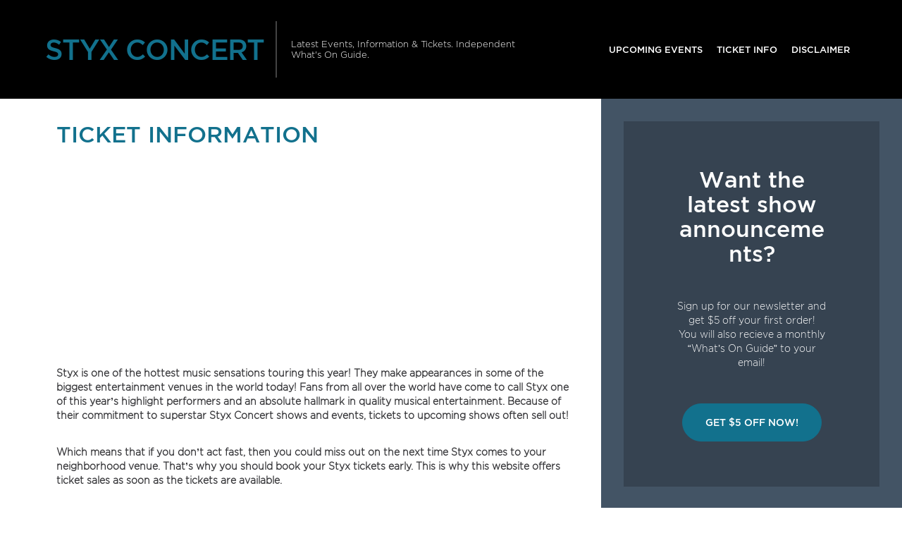

--- FILE ---
content_type: text/html; charset=UTF-8
request_url: https://www.styxconcert.com/ticket-info/
body_size: 9688
content:

<!doctype html>
<html dir="ltr" lang="en-US"
	prefix="og: https://ogp.me/ns#" >
  

<head>
  <meta charset="utf-8">
  <meta http-equiv="x-ua-compatible" content="ie=edge">
  <meta name="viewport" content="width=device-width, initial-scale=1">
  <link rel="shortcut icon" href="https://www.styxconcert.com/wp-content/themes/puretonic/favicon.ico" />
	
  <title>Ticket Information | Styx Concert</title>

		<!-- All in One SEO 4.2.2 -->
		<meta name="description" content="Styx is one of the hottest music sensations touring this year! They make appearances in some of the biggest entertainment venues in the world today! Fans from all over the world have come to call Styx one of this year’s highlight performers and an absolute hallmark in quality musical entertainment. Because of their commitment to" />
		<meta name="robots" content="max-image-preview:large" />
		<link rel="canonical" href="https://www.styxconcert.com/ticket-info/" />
		<meta property="og:locale" content="en_US" />
		<meta property="og:site_name" content="Styx Concert | Latest Events, Information &amp; Tickets. Independent What&#039;s On Guide." />
		<meta property="og:type" content="article" />
		<meta property="og:title" content="Ticket Information | Styx Concert" />
		<meta property="og:description" content="Styx is one of the hottest music sensations touring this year! They make appearances in some of the biggest entertainment venues in the world today! Fans from all over the world have come to call Styx one of this year’s highlight performers and an absolute hallmark in quality musical entertainment. Because of their commitment to" />
		<meta property="og:url" content="https://www.styxconcert.com/ticket-info/" />
		<meta property="article:published_time" content="2022-07-17T08:30:09+00:00" />
		<meta property="article:modified_time" content="2023-01-31T18:35:49+00:00" />
		<meta name="twitter:card" content="summary" />
		<meta name="twitter:title" content="Ticket Information | Styx Concert" />
		<meta name="twitter:description" content="Styx is one of the hottest music sensations touring this year! They make appearances in some of the biggest entertainment venues in the world today! Fans from all over the world have come to call Styx one of this year’s highlight performers and an absolute hallmark in quality musical entertainment. Because of their commitment to" />
		<script type="application/ld+json" class="aioseo-schema">
			{"@context":"https:\/\/schema.org","@graph":[{"@type":"WebSite","@id":"https:\/\/www.styxconcert.com\/#website","url":"https:\/\/www.styxconcert.com\/","name":"Styx Concert","description":"Latest Events, Information & Tickets. Independent What's On Guide.","inLanguage":"en-US","publisher":{"@id":"https:\/\/www.styxconcert.com\/#organization"}},{"@type":"Organization","@id":"https:\/\/www.styxconcert.com\/#organization","name":"Styx","url":"https:\/\/www.styxconcert.com\/"},{"@type":"BreadcrumbList","@id":"https:\/\/www.styxconcert.com\/ticket-info\/#breadcrumblist","itemListElement":[{"@type":"ListItem","@id":"https:\/\/www.styxconcert.com\/#listItem","position":1,"item":{"@type":"WebPage","@id":"https:\/\/www.styxconcert.com\/","name":"Home","description":"Latest Events, Information & Tickets. Independent What's On Guide.","url":"https:\/\/www.styxconcert.com\/"},"nextItem":"https:\/\/www.styxconcert.com\/ticket-info\/#listItem"},{"@type":"ListItem","@id":"https:\/\/www.styxconcert.com\/ticket-info\/#listItem","position":2,"item":{"@type":"WebPage","@id":"https:\/\/www.styxconcert.com\/ticket-info\/","name":"Ticket Information","description":"Styx is one of the hottest music sensations touring this year! They make appearances in some of the biggest entertainment venues in the world today! Fans from all over the world have come to call Styx one of this year\u2019s highlight performers and an absolute hallmark in quality musical entertainment. Because of their commitment to","url":"https:\/\/www.styxconcert.com\/ticket-info\/"},"previousItem":"https:\/\/www.styxconcert.com\/#listItem"}]},{"@type":"WebPage","@id":"https:\/\/www.styxconcert.com\/ticket-info\/#webpage","url":"https:\/\/www.styxconcert.com\/ticket-info\/","name":"Ticket Information | Styx Concert","description":"Styx is one of the hottest music sensations touring this year! They make appearances in some of the biggest entertainment venues in the world today! Fans from all over the world have come to call Styx one of this year\u2019s highlight performers and an absolute hallmark in quality musical entertainment. Because of their commitment to","inLanguage":"en-US","isPartOf":{"@id":"https:\/\/www.styxconcert.com\/#website"},"breadcrumb":{"@id":"https:\/\/www.styxconcert.com\/ticket-info\/#breadcrumblist"},"datePublished":"2022-07-17T08:30:09+00:00","dateModified":"2023-01-31T18:35:49+00:00"}]}
		</script>
		<!-- All in One SEO -->

<link rel='dns-prefetch' href='//assets.ticketsqueeze.com' />
<link rel='dns-prefetch' href='//cdnjs.cloudflare.com' />
<link rel="alternate" title="oEmbed (JSON)" type="application/json+oembed" href="https://www.styxconcert.com/wp-json/oembed/1.0/embed?url=https%3A%2F%2Fwww.styxconcert.com%2Fticket-info%2F" />
<link rel="alternate" title="oEmbed (XML)" type="text/xml+oembed" href="https://www.styxconcert.com/wp-json/oembed/1.0/embed?url=https%3A%2F%2Fwww.styxconcert.com%2Fticket-info%2F&#038;format=xml" />
<style id='wp-img-auto-sizes-contain-inline-css' type='text/css'>
img:is([sizes=auto i],[sizes^="auto," i]){contain-intrinsic-size:3000px 1500px}
/*# sourceURL=wp-img-auto-sizes-contain-inline-css */
</style>
<style id='wp-block-library-inline-css' type='text/css'>
:root{--wp-block-synced-color:#7a00df;--wp-block-synced-color--rgb:122,0,223;--wp-bound-block-color:var(--wp-block-synced-color);--wp-editor-canvas-background:#ddd;--wp-admin-theme-color:#007cba;--wp-admin-theme-color--rgb:0,124,186;--wp-admin-theme-color-darker-10:#006ba1;--wp-admin-theme-color-darker-10--rgb:0,107,160.5;--wp-admin-theme-color-darker-20:#005a87;--wp-admin-theme-color-darker-20--rgb:0,90,135;--wp-admin-border-width-focus:2px}@media (min-resolution:192dpi){:root{--wp-admin-border-width-focus:1.5px}}.wp-element-button{cursor:pointer}:root .has-very-light-gray-background-color{background-color:#eee}:root .has-very-dark-gray-background-color{background-color:#313131}:root .has-very-light-gray-color{color:#eee}:root .has-very-dark-gray-color{color:#313131}:root .has-vivid-green-cyan-to-vivid-cyan-blue-gradient-background{background:linear-gradient(135deg,#00d084,#0693e3)}:root .has-purple-crush-gradient-background{background:linear-gradient(135deg,#34e2e4,#4721fb 50%,#ab1dfe)}:root .has-hazy-dawn-gradient-background{background:linear-gradient(135deg,#faaca8,#dad0ec)}:root .has-subdued-olive-gradient-background{background:linear-gradient(135deg,#fafae1,#67a671)}:root .has-atomic-cream-gradient-background{background:linear-gradient(135deg,#fdd79a,#004a59)}:root .has-nightshade-gradient-background{background:linear-gradient(135deg,#330968,#31cdcf)}:root .has-midnight-gradient-background{background:linear-gradient(135deg,#020381,#2874fc)}:root{--wp--preset--font-size--normal:16px;--wp--preset--font-size--huge:42px}.has-regular-font-size{font-size:1em}.has-larger-font-size{font-size:2.625em}.has-normal-font-size{font-size:var(--wp--preset--font-size--normal)}.has-huge-font-size{font-size:var(--wp--preset--font-size--huge)}.has-text-align-center{text-align:center}.has-text-align-left{text-align:left}.has-text-align-right{text-align:right}.has-fit-text{white-space:nowrap!important}#end-resizable-editor-section{display:none}.aligncenter{clear:both}.items-justified-left{justify-content:flex-start}.items-justified-center{justify-content:center}.items-justified-right{justify-content:flex-end}.items-justified-space-between{justify-content:space-between}.screen-reader-text{border:0;clip-path:inset(50%);height:1px;margin:-1px;overflow:hidden;padding:0;position:absolute;width:1px;word-wrap:normal!important}.screen-reader-text:focus{background-color:#ddd;clip-path:none;color:#444;display:block;font-size:1em;height:auto;left:5px;line-height:normal;padding:15px 23px 14px;text-decoration:none;top:5px;width:auto;z-index:100000}html :where(.has-border-color){border-style:solid}html :where([style*=border-top-color]){border-top-style:solid}html :where([style*=border-right-color]){border-right-style:solid}html :where([style*=border-bottom-color]){border-bottom-style:solid}html :where([style*=border-left-color]){border-left-style:solid}html :where([style*=border-width]){border-style:solid}html :where([style*=border-top-width]){border-top-style:solid}html :where([style*=border-right-width]){border-right-style:solid}html :where([style*=border-bottom-width]){border-bottom-style:solid}html :where([style*=border-left-width]){border-left-style:solid}html :where(img[class*=wp-image-]){height:auto;max-width:100%}:where(figure){margin:0 0 1em}html :where(.is-position-sticky){--wp-admin--admin-bar--position-offset:var(--wp-admin--admin-bar--height,0px)}@media screen and (max-width:600px){html :where(.is-position-sticky){--wp-admin--admin-bar--position-offset:0px}}

/*# sourceURL=wp-block-library-inline-css */
</style><style id='wp-block-paragraph-inline-css' type='text/css'>
.is-small-text{font-size:.875em}.is-regular-text{font-size:1em}.is-large-text{font-size:2.25em}.is-larger-text{font-size:3em}.has-drop-cap:not(:focus):first-letter{float:left;font-size:8.4em;font-style:normal;font-weight:100;line-height:.68;margin:.05em .1em 0 0;text-transform:uppercase}body.rtl .has-drop-cap:not(:focus):first-letter{float:none;margin-left:.1em}p.has-drop-cap.has-background{overflow:hidden}:root :where(p.has-background){padding:1.25em 2.375em}:where(p.has-text-color:not(.has-link-color)) a{color:inherit}p.has-text-align-left[style*="writing-mode:vertical-lr"],p.has-text-align-right[style*="writing-mode:vertical-rl"]{rotate:180deg}
/*# sourceURL=https://www.styxconcert.com/wp-includes/blocks/paragraph/style.min.css */
</style>
<style id='global-styles-inline-css' type='text/css'>
:root{--wp--preset--aspect-ratio--square: 1;--wp--preset--aspect-ratio--4-3: 4/3;--wp--preset--aspect-ratio--3-4: 3/4;--wp--preset--aspect-ratio--3-2: 3/2;--wp--preset--aspect-ratio--2-3: 2/3;--wp--preset--aspect-ratio--16-9: 16/9;--wp--preset--aspect-ratio--9-16: 9/16;--wp--preset--color--black: #000000;--wp--preset--color--cyan-bluish-gray: #abb8c3;--wp--preset--color--white: #ffffff;--wp--preset--color--pale-pink: #f78da7;--wp--preset--color--vivid-red: #cf2e2e;--wp--preset--color--luminous-vivid-orange: #ff6900;--wp--preset--color--luminous-vivid-amber: #fcb900;--wp--preset--color--light-green-cyan: #7bdcb5;--wp--preset--color--vivid-green-cyan: #00d084;--wp--preset--color--pale-cyan-blue: #8ed1fc;--wp--preset--color--vivid-cyan-blue: #0693e3;--wp--preset--color--vivid-purple: #9b51e0;--wp--preset--gradient--vivid-cyan-blue-to-vivid-purple: linear-gradient(135deg,rgb(6,147,227) 0%,rgb(155,81,224) 100%);--wp--preset--gradient--light-green-cyan-to-vivid-green-cyan: linear-gradient(135deg,rgb(122,220,180) 0%,rgb(0,208,130) 100%);--wp--preset--gradient--luminous-vivid-amber-to-luminous-vivid-orange: linear-gradient(135deg,rgb(252,185,0) 0%,rgb(255,105,0) 100%);--wp--preset--gradient--luminous-vivid-orange-to-vivid-red: linear-gradient(135deg,rgb(255,105,0) 0%,rgb(207,46,46) 100%);--wp--preset--gradient--very-light-gray-to-cyan-bluish-gray: linear-gradient(135deg,rgb(238,238,238) 0%,rgb(169,184,195) 100%);--wp--preset--gradient--cool-to-warm-spectrum: linear-gradient(135deg,rgb(74,234,220) 0%,rgb(151,120,209) 20%,rgb(207,42,186) 40%,rgb(238,44,130) 60%,rgb(251,105,98) 80%,rgb(254,248,76) 100%);--wp--preset--gradient--blush-light-purple: linear-gradient(135deg,rgb(255,206,236) 0%,rgb(152,150,240) 100%);--wp--preset--gradient--blush-bordeaux: linear-gradient(135deg,rgb(254,205,165) 0%,rgb(254,45,45) 50%,rgb(107,0,62) 100%);--wp--preset--gradient--luminous-dusk: linear-gradient(135deg,rgb(255,203,112) 0%,rgb(199,81,192) 50%,rgb(65,88,208) 100%);--wp--preset--gradient--pale-ocean: linear-gradient(135deg,rgb(255,245,203) 0%,rgb(182,227,212) 50%,rgb(51,167,181) 100%);--wp--preset--gradient--electric-grass: linear-gradient(135deg,rgb(202,248,128) 0%,rgb(113,206,126) 100%);--wp--preset--gradient--midnight: linear-gradient(135deg,rgb(2,3,129) 0%,rgb(40,116,252) 100%);--wp--preset--font-size--small: 13px;--wp--preset--font-size--medium: 20px;--wp--preset--font-size--large: 36px;--wp--preset--font-size--x-large: 42px;--wp--preset--spacing--20: 0.44rem;--wp--preset--spacing--30: 0.67rem;--wp--preset--spacing--40: 1rem;--wp--preset--spacing--50: 1.5rem;--wp--preset--spacing--60: 2.25rem;--wp--preset--spacing--70: 3.38rem;--wp--preset--spacing--80: 5.06rem;--wp--preset--shadow--natural: 6px 6px 9px rgba(0, 0, 0, 0.2);--wp--preset--shadow--deep: 12px 12px 50px rgba(0, 0, 0, 0.4);--wp--preset--shadow--sharp: 6px 6px 0px rgba(0, 0, 0, 0.2);--wp--preset--shadow--outlined: 6px 6px 0px -3px rgb(255, 255, 255), 6px 6px rgb(0, 0, 0);--wp--preset--shadow--crisp: 6px 6px 0px rgb(0, 0, 0);}:where(.is-layout-flex){gap: 0.5em;}:where(.is-layout-grid){gap: 0.5em;}body .is-layout-flex{display: flex;}.is-layout-flex{flex-wrap: wrap;align-items: center;}.is-layout-flex > :is(*, div){margin: 0;}body .is-layout-grid{display: grid;}.is-layout-grid > :is(*, div){margin: 0;}:where(.wp-block-columns.is-layout-flex){gap: 2em;}:where(.wp-block-columns.is-layout-grid){gap: 2em;}:where(.wp-block-post-template.is-layout-flex){gap: 1.25em;}:where(.wp-block-post-template.is-layout-grid){gap: 1.25em;}.has-black-color{color: var(--wp--preset--color--black) !important;}.has-cyan-bluish-gray-color{color: var(--wp--preset--color--cyan-bluish-gray) !important;}.has-white-color{color: var(--wp--preset--color--white) !important;}.has-pale-pink-color{color: var(--wp--preset--color--pale-pink) !important;}.has-vivid-red-color{color: var(--wp--preset--color--vivid-red) !important;}.has-luminous-vivid-orange-color{color: var(--wp--preset--color--luminous-vivid-orange) !important;}.has-luminous-vivid-amber-color{color: var(--wp--preset--color--luminous-vivid-amber) !important;}.has-light-green-cyan-color{color: var(--wp--preset--color--light-green-cyan) !important;}.has-vivid-green-cyan-color{color: var(--wp--preset--color--vivid-green-cyan) !important;}.has-pale-cyan-blue-color{color: var(--wp--preset--color--pale-cyan-blue) !important;}.has-vivid-cyan-blue-color{color: var(--wp--preset--color--vivid-cyan-blue) !important;}.has-vivid-purple-color{color: var(--wp--preset--color--vivid-purple) !important;}.has-black-background-color{background-color: var(--wp--preset--color--black) !important;}.has-cyan-bluish-gray-background-color{background-color: var(--wp--preset--color--cyan-bluish-gray) !important;}.has-white-background-color{background-color: var(--wp--preset--color--white) !important;}.has-pale-pink-background-color{background-color: var(--wp--preset--color--pale-pink) !important;}.has-vivid-red-background-color{background-color: var(--wp--preset--color--vivid-red) !important;}.has-luminous-vivid-orange-background-color{background-color: var(--wp--preset--color--luminous-vivid-orange) !important;}.has-luminous-vivid-amber-background-color{background-color: var(--wp--preset--color--luminous-vivid-amber) !important;}.has-light-green-cyan-background-color{background-color: var(--wp--preset--color--light-green-cyan) !important;}.has-vivid-green-cyan-background-color{background-color: var(--wp--preset--color--vivid-green-cyan) !important;}.has-pale-cyan-blue-background-color{background-color: var(--wp--preset--color--pale-cyan-blue) !important;}.has-vivid-cyan-blue-background-color{background-color: var(--wp--preset--color--vivid-cyan-blue) !important;}.has-vivid-purple-background-color{background-color: var(--wp--preset--color--vivid-purple) !important;}.has-black-border-color{border-color: var(--wp--preset--color--black) !important;}.has-cyan-bluish-gray-border-color{border-color: var(--wp--preset--color--cyan-bluish-gray) !important;}.has-white-border-color{border-color: var(--wp--preset--color--white) !important;}.has-pale-pink-border-color{border-color: var(--wp--preset--color--pale-pink) !important;}.has-vivid-red-border-color{border-color: var(--wp--preset--color--vivid-red) !important;}.has-luminous-vivid-orange-border-color{border-color: var(--wp--preset--color--luminous-vivid-orange) !important;}.has-luminous-vivid-amber-border-color{border-color: var(--wp--preset--color--luminous-vivid-amber) !important;}.has-light-green-cyan-border-color{border-color: var(--wp--preset--color--light-green-cyan) !important;}.has-vivid-green-cyan-border-color{border-color: var(--wp--preset--color--vivid-green-cyan) !important;}.has-pale-cyan-blue-border-color{border-color: var(--wp--preset--color--pale-cyan-blue) !important;}.has-vivid-cyan-blue-border-color{border-color: var(--wp--preset--color--vivid-cyan-blue) !important;}.has-vivid-purple-border-color{border-color: var(--wp--preset--color--vivid-purple) !important;}.has-vivid-cyan-blue-to-vivid-purple-gradient-background{background: var(--wp--preset--gradient--vivid-cyan-blue-to-vivid-purple) !important;}.has-light-green-cyan-to-vivid-green-cyan-gradient-background{background: var(--wp--preset--gradient--light-green-cyan-to-vivid-green-cyan) !important;}.has-luminous-vivid-amber-to-luminous-vivid-orange-gradient-background{background: var(--wp--preset--gradient--luminous-vivid-amber-to-luminous-vivid-orange) !important;}.has-luminous-vivid-orange-to-vivid-red-gradient-background{background: var(--wp--preset--gradient--luminous-vivid-orange-to-vivid-red) !important;}.has-very-light-gray-to-cyan-bluish-gray-gradient-background{background: var(--wp--preset--gradient--very-light-gray-to-cyan-bluish-gray) !important;}.has-cool-to-warm-spectrum-gradient-background{background: var(--wp--preset--gradient--cool-to-warm-spectrum) !important;}.has-blush-light-purple-gradient-background{background: var(--wp--preset--gradient--blush-light-purple) !important;}.has-blush-bordeaux-gradient-background{background: var(--wp--preset--gradient--blush-bordeaux) !important;}.has-luminous-dusk-gradient-background{background: var(--wp--preset--gradient--luminous-dusk) !important;}.has-pale-ocean-gradient-background{background: var(--wp--preset--gradient--pale-ocean) !important;}.has-electric-grass-gradient-background{background: var(--wp--preset--gradient--electric-grass) !important;}.has-midnight-gradient-background{background: var(--wp--preset--gradient--midnight) !important;}.has-small-font-size{font-size: var(--wp--preset--font-size--small) !important;}.has-medium-font-size{font-size: var(--wp--preset--font-size--medium) !important;}.has-large-font-size{font-size: var(--wp--preset--font-size--large) !important;}.has-x-large-font-size{font-size: var(--wp--preset--font-size--x-large) !important;}
/*# sourceURL=global-styles-inline-css */
</style>

<style id='classic-theme-styles-inline-css' type='text/css'>
/*! This file is auto-generated */
.wp-block-button__link{color:#fff;background-color:#32373c;border-radius:9999px;box-shadow:none;text-decoration:none;padding:calc(.667em + 2px) calc(1.333em + 2px);font-size:1.125em}.wp-block-file__button{background:#32373c;color:#fff;text-decoration:none}
/*# sourceURL=/wp-includes/css/classic-themes.min.css */
</style>
<link rel='stylesheet' id='puretem-css' href='https://www.styxconcert.com/wp-content/plugins/pure-tonic-event-manager/assets/css/puretem.css?ver=6.9' type='text/css' media='all' />
<link rel='stylesheet' id='font-awesome-css' href='//cdnjs.cloudflare.com/ajax/libs/font-awesome/4.7.0/css/font-awesome.min.css?ver=6.9' type='text/css' media='all' />
<link rel='stylesheet' id='sage/css-css' href='https://www.styxconcert.com/wp-content/themes/puretonic/dist/styles/main-style-v2.css' type='text/css' media='all' />
<script type="text/javascript" src="https://www.styxconcert.com/wp-includes/js/jquery/jquery.min.js?ver=3.7.1" id="jquery-core-js"></script>
<script type="text/javascript" src="https://www.styxconcert.com/wp-includes/js/jquery/jquery-migrate.min.js?ver=3.4.1" id="jquery-migrate-js"></script>
<script type="text/javascript" src="//assets.ticketsqueeze.com/emailsignup-noauto-v1.0.js" id="venue-signup-js"></script>
<script type="text/javascript" id="venue-signup-js-after">
/* <![CDATA[ */
function TS_EmailWidgetSettings(){TS_EmailWidget.siteName= "Styx";}
//# sourceURL=venue-signup-js-after
/* ]]> */
</script>
<link rel="https://api.w.org/" href="https://www.styxconcert.com/wp-json/" /><link rel="alternate" title="JSON" type="application/json" href="https://www.styxconcert.com/wp-json/wp/v2/pages/19" /><link rel="EditURI" type="application/rsd+xml" title="RSD" href="https://www.styxconcert.com/xmlrpc.php?rsd" />
<meta name="generator" content="WordPress 6.9" />
<link rel='shortlink' href='https://www.styxconcert.com/?p=19' />
		<style type="text/css" id="wp-custom-css">
			a.tnpl_btn span {
background-color:var(--main-color)!important;
}

.tnpl_td_date p, p.tnpl_event {
color:var(--main-color)!important;
}		</style>
		  
	<style type="text/css">
		:root { 
								}
	</style>
	
    
        <script type="application/ld+json">
      {
        "@context": "http://schema.org",
        "@type": "Organization",
        "name": "Styx Concert",
        "url": "https://www.styxconcert.com",
        "sameAs": ["https://www.facebook.com/styxtheband/","https://twitter.com/STYXtheBand"]
      }
      </script>
  

</head>
  <body class="wp-singular page-template-default page page-id-19 wp-theme-puretonic ticket-info sidebar-primary">
    <!--[if IE]>
      <div class="alert alert-warning">
        You are using an <strong>outdated</strong> browser. Please <a href="http://browsehappy.com/">upgrade your browser</a> to improve your experience.      </div>
    <![endif]-->
    

<nav class="navbar navbar-dark bg-dark text-white navbar-expand-xl">
    
   <a class="navbar-brand brand" href="https://www.styxconcert.com/"><span class="sitetitle">Styx Concert</span></a>  
    
  <div class="navbar-description d-none d-xl-block">
    Latest Events, Information &amp; Tickets. Independent What&#039;s On Guide.  </div>
      <button type="button" class="navbar-toggler" data-toggle="collapse" data-target="#navbarCollapse">
      <span class="navbar-toggler-icon"></span>
    </button>
    <div class="navbar-collapse collapse" id="navbarCollapse">
      <ul id="menu-mainmenu" class="navbar-nav nav mt-1 mt-xl-0 ml-xl-auto"><li id="menu-item-39" class="menu-item menu-item-type-post_type menu-item-object-page menu-item-39"><a href="https://www.styxconcert.com/events/">Upcoming Events</a></li>
<li id="menu-item-40" class="menu-item menu-item-type-post_type menu-item-object-page current-menu-item page_item page-item-19 current_page_item menu-item-40"><a href="https://www.styxconcert.com/ticket-info/" aria-current="page">Ticket Info</a></li>
<li id="menu-item-38" class="menu-item menu-item-type-post_type menu-item-object-page menu-item-38"><a href="https://www.styxconcert.com/disclaimer/">Disclaimer</a></li>
</ul>    </div>
  </nav>
    <div class="container-fluid" role="document">
      <div class="row">
        <main class="main">
            
<div class="page-header">
  <h1 class="h2 text-primary text-uppercase">Ticket Information</h1>
</div>
  
<script async src="//pagead2.googlesyndication.com/pagead/js/adsbygoogle.js"></script>
<!-- NewTheme-Responsive-Text -->
<ins class="adsbygoogle"
     style="display:block;background-color:transparent;"
     data-ad-client="ca-pub-2783012870533657"
     data-ad-slot="1489656471"
     data-ad-format="auto"
     data-full-width-responsive="true"></ins>
<script>
(adsbygoogle = window.adsbygoogle || []).push({});
</script>
<p><b>Styx is one of the hottest music sensations touring this year! They make appearances in some of the biggest entertainment venues in the world today! Fans from all over the world have come to call Styx one of this year’s highlight performers and an absolute hallmark in quality musical entertainment. Because of their commitment to superstar Styx Concert shows and events, tickets to upcoming shows often sell out!</b></p>
<p><b>Which means that if you don’t act fast, then you could miss out on the next time Styx comes to your neighborhood venue. That’s why you should book your Styx tickets early. This is why this website offers ticket sales as soon as the tickets are available.</b></p>
<p><b>Read the information below to find out more about our ticket policies and the benefits that you can enjoy thanks to our preferred ticket exchange.</b></p>
<p>Click here to check out <a href="/events/">upcoming concerts</a>, shows, and events. You can also click here to purchase <a href="https://www.ticketsqueeze.com/performers/styx">Styx Concert tickets</a> before they sell out!</p>
<p><a href="/tickets.php"><img fetchpriority="high" decoding="async" width="1024" height="341" class="wp-image-57" src="/wp-content/uploads/2022/07/buy-tickets.png" alt="Styx Concert" /></a></p>
<h2>Tickets provided by Ticket Squeeze.</h2>
<p>It’s hard to find authentic tickets, especially if you’re hunting for the best seats in the house. That’s why our goal is to make the ticket shopping experience as smooth as possible. We work with Ticket Squeeze to create the smoothest ticket booking system in the industry.</p>
<p>Our partnership makes ticket booking fast and easy. You can grab the best seats for all upcoming shows and events at the best possible pricing and all in record time. Best of all, we provide a huge suite of benefits and offers that make our marketplace better than our competitors. You can find out everything you need to know about upcoming Styx concerts, tours, and events before anyone else.</p>
<p>Their policies ensure that you have authentic tickets. Ticket Squeeze does this with their strict ticket authenticity and vetting procedures, which are the best in the industry. You can shop with customer confidence and safety!</p>
<p>Please note that the benefits and policies listed below are only for tickets booked through our website. Tickets booked via any other website will not benefit from our ticket authenticity policy.</p>
<p><a href="/tickets.php"><img decoding="async" width="1024" height="343" class="wp-image-58" src="/wp-content/uploads/2022/07/ticket-guarentee.png" alt="Styx ticket information" /></a></p>
<h3>Lowest fees &amp; Affordable prices</h3>
<p>We offer Styx tickets as soon as they go on sale. That way you have the best chance of getting excellent seats before they sell out. Because no one likes missing out on shows because they sold out before you could shop for them.</p>
<p>Unlike other competing marketplaces, we offer some of the best prices compared to competing ticket marketplaces! Other ticket providers may charge anywhere from 5% &#8211; 45% higher for the same concert, theater, show, or game events. Ticket Squeeze’s process helps our customers find the best prices for your Styx tickets.</p>
<h3>Last minute Styx tickets</h3>
<p>Many of our competitors close ticket sales days before a show’s start date. But we want to give you the best possible chance of catching the shows and concerts you want to see. So we offer our Last-Minute guarantee.</p>
<p>Any available tickets will be purchasable via this website all the way up to the hours before the curtain’s rise. These last-minute tickets ensure that you can get past the front gates even if you decide to have a night out on the morning before a show.</p>
<p>Ticket Squeeze often offer tickets from the moment they go on sale to the last hour before the show stars!</p>
<p>After all orders, you should receive an email with your purchase so you can gain entry with the click of a button. You can book your Styx Concert seats up to the last minute with no extra cost. Just download your ticket and show the barcode at the door.</p>
<p><b>Pro Tip: </b>Make sure to charge your phone before the show. You don’t want to be held up at the gate or to miss out because you ran out of power at the worst time.</p>
<h3>Friends with Friends Seating Guarantee</h3>
<p>Concerts are always more fun when you’re sitting with friends and loved ones. So we work to make sure any tickets you order are close together. And that means you are guaranteed to be as close to side-by-side seating as possible. You’ll never be far from your group.</p>
<p>Put in the number of seats you need when you order your tickets and our system will work to place the seats as close together as possible. You won’t have to worry about separation during the event with our system.</p>
<h3>Event Cancellation and Refund Policy</h3>
<p>It doesn’t happen often, but some Styx Concert shows are canceled or postponed due to weather, emergencies, or artists&#8217; needs. When this happens, you deserve a refund. And unlike some ticket marketplaces we offer a full ticket refund guarantee.</p>
<p>In the event of show or concert postponement, your tickets will automatically be made valid for the new show event date. So make sure you hold onto your ticket printouts or downloadable tickets. And remember to bring them to your new event date.</p>
<p>In the event of show or event cancellation then we offer full and automatic refunds for the price of your ticket purchase. You won’t even have to contact us., because you <b>will</b> receive a full refund for your booking.</p>
<h3>Ticket Authenticity Guarantee</h3>
<p>Our partnership with Ticket Squeeze is intended towards offering only authentic tickets for upcoming shows, concerts, and events. The last thing we want is to offer an inauthentic ticket for any show. We are committed to providing only the best tickets in the business.</p>
<p>You will never find a fraudulent ticket offered via our website. Every booking made through our site has 100% guaranteed authenticity.</p>
<p>But in the rare case of something going wrong, Ticket Squeeze will reimburse you with a 100% money back guarantee. You can make your purchases safely and with confidence that we are looking out for you.</p>
<p align="CENTER"><b>PLEASE NOTE:<br /></b><b style="font-size: 0.875rem;">Tickets purchased for Styx concerts, shows, or events via any other website or ticket seller will not be guaranteed by our process. ALWAYS check the price and read any ticket terms &amp; conditions thoroughly to ensure the tickets are 100% authentic.</b></p>










        </main>
                  <aside class="sidebar">
            <section class="widget_text widget custom_html-2 widget_custom_html"><div class="textwidget custom-html-widget"><section class="px-1 px-lg-4 py-4 bg-opacity">
  <div class="container">
    <h2 class="mb-3">Want the latest show announcements?</h2>
    <p>Sign up for our newsletter and get $5 off your first order! <br> You will also recieve a monthly “What’s On Guide” to your email!</p>
    <p class="mt-3 mb-0"><a class="btn btn-lg btn-primary text-uppercase" onclick="tmEmailSignup(event);">Get $5 Off Now!</a></p>
  </div>
</section></div></section><section class="widget_text widget custom_html-3 widget_custom_html"><div class="textwidget custom-html-widget"><script async src="//pagead2.googlesyndication.com/pagead/js/adsbygoogle.js"></script>
<ins class="adsbygoogle" style="display: block; text-align: center;" data-ad-layout="in-article" data-ad-format="fluid" data-ad-client="ca-pub-2783012870533657" data-ad-slot="3755537796"></ins>
<script>
     (adsbygoogle = window.adsbygoogle || []).push({});
</script></div></section><section class="widget puretem-upcoming-events-2 widget_puretem-upcoming-events"><h3><h3 class="events-heading widget-title ">Upcoming Events</h3></h3>
<div class="css-events-list">
	<ul class="">
		
<li class="widget-em-entry">
    <span class="widget-em-entry-title">
                      Styx                  <i class="fa fa-angle-right"></i></span> <span class="widget-em-entry-time">January 23, 2026    </span>
</li>


<li class="widget-em-entry">
    <span class="widget-em-entry-title">
                      Styx                  <i class="fa fa-angle-right"></i></span> <span class="widget-em-entry-time">January 24, 2026    </span>
</li>


<li class="widget-em-entry">
    <span class="widget-em-entry-title">
                      Styx                  <i class="fa fa-angle-right"></i></span> <span class="widget-em-entry-time">January 28, 2026    </span>
</li>


<li class="widget-em-entry">
    <span class="widget-em-entry-title">
                      Styx                  <i class="fa fa-angle-right"></i></span> <span class="widget-em-entry-time">January 30, 2026    </span>
</li>


<li class="widget-em-entry">
    <span class="widget-em-entry-title">
                      Styx                  <i class="fa fa-angle-right"></i></span> <span class="widget-em-entry-time">January 31, 2026    </span>
</li>

	</ul>
	</div>
<a href="/events/" class="view-all-btn btn btn-blue">VIEW ALL EVENTS</a></section>          </aside>
              </div>
    </div>
    
<footer class="content-info">
      <div class="content-info-widget-list">
      <section class="widget text-2 widget_text">			<div class="textwidget"><p>Independent guide linking to ticket resale marketplace.</p>
</div>
		</section><section class="widget social-2 widget_social"><ul class="social-nav"><li><a href="https://twitter.com/STYXtheBand"><i class="fa fa-twitter"></i></a></li><li><a href="https://www.facebook.com/styxtheband/"><i class="fa fa-facebook"></i></a></li></ul></section>    </div>
  
  <div class="content-info-bottom">
    <a class="content-info-brand brand" href="https://www.styxconcert.com/">Styx Concert</a>

          <ul id="menu-footer" class="content-info-nav nav"><li id="menu-item-41" class="menu-item menu-item-type-post_type menu-item-object-page menu-item-41"><a href="https://www.styxconcert.com/about/">About Styx</a></li>
<li id="menu-item-44" class="menu-item menu-item-type-post_type menu-item-object-page menu-item-44"><a href="https://www.styxconcert.com/songs-greatest-hits/">Songs</a></li>
<li id="menu-item-42" class="menu-item menu-item-type-post_type menu-item-object-page menu-item-42"><a href="https://www.styxconcert.com/albums/">Albums</a></li>
<li id="menu-item-43" class="menu-item menu-item-type-post_type menu-item-object-page menu-item-43"><a href="https://www.styxconcert.com/locations/">Tour Locations</a></li>
<li id="menu-item-449" class="menu-item menu-item-type-custom menu-item-object-custom menu-item-449"><a href="/archive">Archive</a></li>
<li id="menu-item-451" class="menu-item menu-item-type-custom menu-item-object-custom menu-item-451"><a href="/venues">Venues</a></li>
</ul>    
          <ul id="menu-legal" class="content-info-nav nav ml-xl-auto"><li id="menu-item-46" class="menu-item menu-item-type-post_type menu-item-object-page menu-item-46"><a href="https://www.styxconcert.com/disclaimer/">Disclaimer</a></li>
<li id="menu-item-45" class="menu-item menu-item-type-post_type menu-item-object-page menu-item-privacy-policy menu-item-45"><a rel="privacy-policy" href="https://www.styxconcert.com/privacy-policy/">Privacy Policy</a></li>
</ul>      </div>
</footer>
<script type="speculationrules">
{"prefetch":[{"source":"document","where":{"and":[{"href_matches":"/*"},{"not":{"href_matches":["/wp-*.php","/wp-admin/*","/wp-content/uploads/sites/97/*","/wp-content/*","/wp-content/plugins/*","/wp-content/themes/puretonic/*","/*\\?(.+)"]}},{"not":{"selector_matches":"a[rel~=\"nofollow\"]"}},{"not":{"selector_matches":".no-prefetch, .no-prefetch a"}}]},"eagerness":"conservative"}]}
</script>
<script type="text/javascript" src="https://www.styxconcert.com/wp-content/themes/puretonic/dist/scripts/main-0d2beecd72.js" id="sage/js-js"></script>
  <script defer src="https://static.cloudflareinsights.com/beacon.min.js/vcd15cbe7772f49c399c6a5babf22c1241717689176015" integrity="sha512-ZpsOmlRQV6y907TI0dKBHq9Md29nnaEIPlkf84rnaERnq6zvWvPUqr2ft8M1aS28oN72PdrCzSjY4U6VaAw1EQ==" data-cf-beacon='{"version":"2024.11.0","token":"33414839d4444125b082f7f21ec6803d","r":1,"server_timing":{"name":{"cfCacheStatus":true,"cfEdge":true,"cfExtPri":true,"cfL4":true,"cfOrigin":true,"cfSpeedBrain":true},"location_startswith":null}}' crossorigin="anonymous"></script>
</body>
</html>


--- FILE ---
content_type: text/html; charset=utf-8
request_url: https://www.google.com/recaptcha/api2/aframe
body_size: 269
content:
<!DOCTYPE HTML><html><head><meta http-equiv="content-type" content="text/html; charset=UTF-8"></head><body><script nonce="ZKrMpBnDeC4ghHEjufXOqw">/** Anti-fraud and anti-abuse applications only. See google.com/recaptcha */ try{var clients={'sodar':'https://pagead2.googlesyndication.com/pagead/sodar?'};window.addEventListener("message",function(a){try{if(a.source===window.parent){var b=JSON.parse(a.data);var c=clients[b['id']];if(c){var d=document.createElement('img');d.src=c+b['params']+'&rc='+(localStorage.getItem("rc::a")?sessionStorage.getItem("rc::b"):"");window.document.body.appendChild(d);sessionStorage.setItem("rc::e",parseInt(sessionStorage.getItem("rc::e")||0)+1);localStorage.setItem("rc::h",'1768794476165');}}}catch(b){}});window.parent.postMessage("_grecaptcha_ready", "*");}catch(b){}</script></body></html>